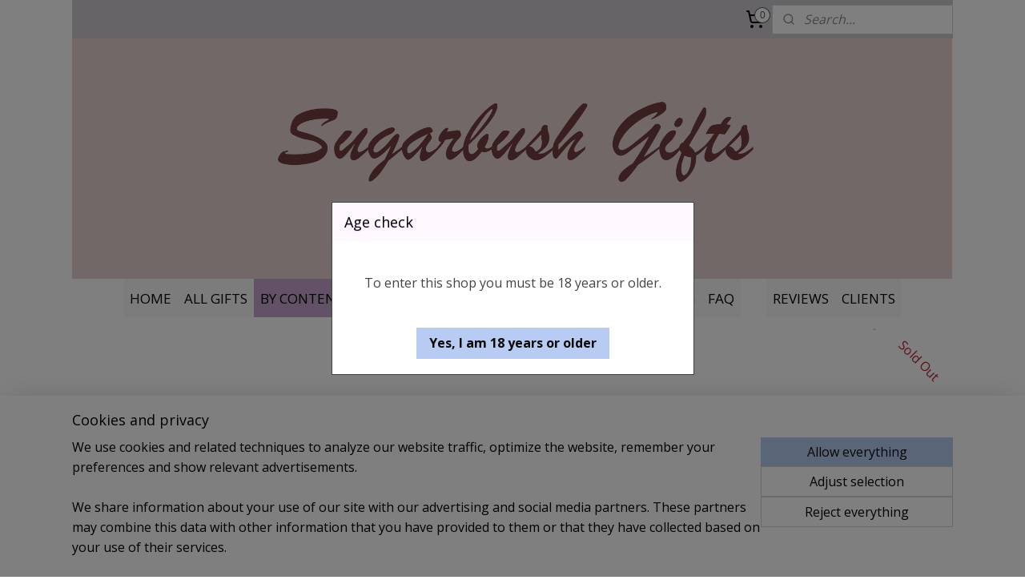

--- FILE ---
content_type: text/html; charset=UTF-8
request_url: https://www.sugarbush.nl/a-70192902/beer-wine-gifts/lux-wine-gift/
body_size: 15818
content:
<!DOCTYPE html>
<!--[if lt IE 7]>
<html lang="en"
      class="no-js lt-ie9 lt-ie8 lt-ie7 secure"> <![endif]-->
<!--[if IE 7]>
<html lang="en"
      class="no-js lt-ie9 lt-ie8 is-ie7 secure"> <![endif]-->
<!--[if IE 8]>
<html lang="en"
      class="no-js lt-ie9 is-ie8 secure"> <![endif]-->
<!--[if gt IE 8]><!-->
<html lang="en" class="no-js secure">
<!--<![endif]-->
<head prefix="og: http://ogp.me/ns#">
    <meta http-equiv="Content-Type" content="text/html; charset=UTF-8"/>

    <title>Lux Wine Gift | Beer &amp; Wine  Gifts | Sugarbush Gifts</title>
    <meta name="robots" content="noarchive"/>
    <meta name="robots" content="index,follow,noodp,noydir"/>
    
    <meta name="verify-v1" content="PXwUeI40BRjqZXFO9wVTdRGeWatGvA-OFQoQI-81bJY"/>
        <meta name="google-site-verification" content="PXwUeI40BRjqZXFO9wVTdRGeWatGvA-OFQoQI-81bJY"/>
    <meta name="viewport" content="width=device-width, initial-scale=1.0"/>
    <meta name="revisit-after" content="1 days"/>
    <meta name="generator" content="Mijnwebwinkel"/>
    <meta name="web_author" content="https://www.myonlinestore.com/"/>

    

    <meta property="og:site_name" content="Sugarbush Gifts"/>

        <meta property="og:title" content="Lux Wine Gift"/>
    <meta property="og:description" content="Woven basket with leather look handles. Great gift for the Wine lover !"/>
    <meta property="og:type" content="product"/>
    <meta property="og:image" content="https://cdn.myonlinestore.eu/93efc027-6be1-11e9-a722-44a8421b9960/image/cache/article/dd0a89dce3442e3e5f6c3ef9f9913576a964f5c0.jpg"/>
        <meta property="og:image" content="https://cdn.myonlinestore.eu/93efc027-6be1-11e9-a722-44a8421b9960/image/cache/article/a993e81b7debbd42fe58ef83cd2e64e3ec029189.jpg"/>
        <meta property="og:url" content="https://www.sugarbush.nl/a-70192902/beer-wine-gifts/lux-wine-gift/"/>

    <link rel="preload" as="style" href="https://static.myonlinestore.eu/assets/../js/fancybox/jquery.fancybox.css?20260130135555"
          onload="this.onload=null;this.rel='stylesheet'">
    <noscript>
        <link rel="stylesheet" href="https://static.myonlinestore.eu/assets/../js/fancybox/jquery.fancybox.css?20260130135555">
    </noscript>

    <link rel="stylesheet" type="text/css" href="https://asset.myonlinestore.eu/7yKwLm660DQsEJrAjDXRRD8Z0gSrAKX.css"/>

    <link rel="preload" as="style" href="https://static.myonlinestore.eu/assets/../fonts/fontawesome-6.4.2/css/fontawesome.min.css?20260130135555"
          onload="this.onload=null;this.rel='stylesheet'">
    <link rel="preload" as="style" href="https://static.myonlinestore.eu/assets/../fonts/fontawesome-6.4.2/css/solid.min.css?20260130135555"
          onload="this.onload=null;this.rel='stylesheet'">
    <link rel="preload" as="style" href="https://static.myonlinestore.eu/assets/../fonts/fontawesome-6.4.2/css/brands.min.css?20260130135555"
          onload="this.onload=null;this.rel='stylesheet'">
    <link rel="preload" as="style" href="https://static.myonlinestore.eu/assets/../fonts/fontawesome-6.4.2/css/v4-shims.min.css?20260130135555"
          onload="this.onload=null;this.rel='stylesheet'">
    <noscript>
        <link rel="stylesheet" href="https://static.myonlinestore.eu/assets/../fonts/font-awesome-4.1.0/css/font-awesome.4.1.0.min.css?20260130135555">
    </noscript>

    <link rel="preconnect" href="https://static.myonlinestore.eu/" crossorigin />
    <link rel="dns-prefetch" href="https://static.myonlinestore.eu/" />
    <link rel="preconnect" href="https://cdn.myonlinestore.eu" crossorigin />
    <link rel="dns-prefetch" href="https://cdn.myonlinestore.eu" />

    <script type="text/javascript" src="https://static.myonlinestore.eu/assets/../js/modernizr.js?20260130135555"></script>
        
    <link rel="canonical" href="https://www.sugarbush.nl/a-70192902/beer-wine-gifts/lux-wine-gift/"/>
    <link rel="icon" type="image/x-icon" href="https://cdn.myonlinestore.eu/93efc027-6be1-11e9-a722-44a8421b9960/favicon.ico?t=1769626067"
              />
    <script>
        var _rollbarConfig = {
        accessToken: 'd57a2075769e4401ab611d78421f1c89',
        captureUncaught: false,
        captureUnhandledRejections: false,
        verbose: false,
        payload: {
            environment: 'prod',
            person: {
                id: 177508,
            },
            ignoredMessages: [
                'request aborted',
                'network error',
                'timeout'
            ]
        },
        reportLevel: 'error'
    };
    // Rollbar Snippet
    !function(r){var e={};function o(n){if(e[n])return e[n].exports;var t=e[n]={i:n,l:!1,exports:{}};return r[n].call(t.exports,t,t.exports,o),t.l=!0,t.exports}o.m=r,o.c=e,o.d=function(r,e,n){o.o(r,e)||Object.defineProperty(r,e,{enumerable:!0,get:n})},o.r=function(r){"undefined"!=typeof Symbol&&Symbol.toStringTag&&Object.defineProperty(r,Symbol.toStringTag,{value:"Module"}),Object.defineProperty(r,"__esModule",{value:!0})},o.t=function(r,e){if(1&e&&(r=o(r)),8&e)return r;if(4&e&&"object"==typeof r&&r&&r.__esModule)return r;var n=Object.create(null);if(o.r(n),Object.defineProperty(n,"default",{enumerable:!0,value:r}),2&e&&"string"!=typeof r)for(var t in r)o.d(n,t,function(e){return r[e]}.bind(null,t));return n},o.n=function(r){var e=r&&r.__esModule?function(){return r.default}:function(){return r};return o.d(e,"a",e),e},o.o=function(r,e){return Object.prototype.hasOwnProperty.call(r,e)},o.p="",o(o.s=0)}([function(r,e,o){var n=o(1),t=o(4);_rollbarConfig=_rollbarConfig||{},_rollbarConfig.rollbarJsUrl=_rollbarConfig.rollbarJsUrl||"https://cdnjs.cloudflare.com/ajax/libs/rollbar.js/2.14.4/rollbar.min.js",_rollbarConfig.async=void 0===_rollbarConfig.async||_rollbarConfig.async;var a=n.setupShim(window,_rollbarConfig),l=t(_rollbarConfig);window.rollbar=n.Rollbar,a.loadFull(window,document,!_rollbarConfig.async,_rollbarConfig,l)},function(r,e,o){var n=o(2);function t(r){return function(){try{return r.apply(this,arguments)}catch(r){try{console.error("[Rollbar]: Internal error",r)}catch(r){}}}}var a=0;function l(r,e){this.options=r,this._rollbarOldOnError=null;var o=a++;this.shimId=function(){return o},"undefined"!=typeof window&&window._rollbarShims&&(window._rollbarShims[o]={handler:e,messages:[]})}var i=o(3),s=function(r,e){return new l(r,e)},d=function(r){return new i(s,r)};function c(r){return t(function(){var e=Array.prototype.slice.call(arguments,0),o={shim:this,method:r,args:e,ts:new Date};window._rollbarShims[this.shimId()].messages.push(o)})}l.prototype.loadFull=function(r,e,o,n,a){var l=!1,i=e.createElement("script"),s=e.getElementsByTagName("script")[0],d=s.parentNode;i.crossOrigin="",i.src=n.rollbarJsUrl,o||(i.async=!0),i.onload=i.onreadystatechange=t(function(){if(!(l||this.readyState&&"loaded"!==this.readyState&&"complete"!==this.readyState)){i.onload=i.onreadystatechange=null;try{d.removeChild(i)}catch(r){}l=!0,function(){var e;if(void 0===r._rollbarDidLoad){e=new Error("rollbar.js did not load");for(var o,n,t,l,i=0;o=r._rollbarShims[i++];)for(o=o.messages||[];n=o.shift();)for(t=n.args||[],i=0;i<t.length;++i)if("function"==typeof(l=t[i])){l(e);break}}"function"==typeof a&&a(e)}()}}),d.insertBefore(i,s)},l.prototype.wrap=function(r,e,o){try{var n;if(n="function"==typeof e?e:function(){return e||{}},"function"!=typeof r)return r;if(r._isWrap)return r;if(!r._rollbar_wrapped&&(r._rollbar_wrapped=function(){o&&"function"==typeof o&&o.apply(this,arguments);try{return r.apply(this,arguments)}catch(o){var e=o;throw e&&("string"==typeof e&&(e=new String(e)),e._rollbarContext=n()||{},e._rollbarContext._wrappedSource=r.toString(),window._rollbarWrappedError=e),e}},r._rollbar_wrapped._isWrap=!0,r.hasOwnProperty))for(var t in r)r.hasOwnProperty(t)&&(r._rollbar_wrapped[t]=r[t]);return r._rollbar_wrapped}catch(e){return r}};for(var p="log,debug,info,warn,warning,error,critical,global,configure,handleUncaughtException,handleAnonymousErrors,handleUnhandledRejection,captureEvent,captureDomContentLoaded,captureLoad".split(","),u=0;u<p.length;++u)l.prototype[p[u]]=c(p[u]);r.exports={setupShim:function(r,e){if(r){var o=e.globalAlias||"Rollbar";if("object"==typeof r[o])return r[o];r._rollbarShims={},r._rollbarWrappedError=null;var a=new d(e);return t(function(){e.captureUncaught&&(a._rollbarOldOnError=r.onerror,n.captureUncaughtExceptions(r,a,!0),e.wrapGlobalEventHandlers&&n.wrapGlobals(r,a,!0)),e.captureUnhandledRejections&&n.captureUnhandledRejections(r,a,!0);var t=e.autoInstrument;return!1!==e.enabled&&(void 0===t||!0===t||"object"==typeof t&&t.network)&&r.addEventListener&&(r.addEventListener("load",a.captureLoad.bind(a)),r.addEventListener("DOMContentLoaded",a.captureDomContentLoaded.bind(a))),r[o]=a,a})()}},Rollbar:d}},function(r,e){function o(r,e,o){if(e.hasOwnProperty&&e.hasOwnProperty("addEventListener")){for(var n=e.addEventListener;n._rollbarOldAdd&&n.belongsToShim;)n=n._rollbarOldAdd;var t=function(e,o,t){n.call(this,e,r.wrap(o),t)};t._rollbarOldAdd=n,t.belongsToShim=o,e.addEventListener=t;for(var a=e.removeEventListener;a._rollbarOldRemove&&a.belongsToShim;)a=a._rollbarOldRemove;var l=function(r,e,o){a.call(this,r,e&&e._rollbar_wrapped||e,o)};l._rollbarOldRemove=a,l.belongsToShim=o,e.removeEventListener=l}}r.exports={captureUncaughtExceptions:function(r,e,o){if(r){var n;if("function"==typeof e._rollbarOldOnError)n=e._rollbarOldOnError;else if(r.onerror){for(n=r.onerror;n._rollbarOldOnError;)n=n._rollbarOldOnError;e._rollbarOldOnError=n}e.handleAnonymousErrors();var t=function(){var o=Array.prototype.slice.call(arguments,0);!function(r,e,o,n){r._rollbarWrappedError&&(n[4]||(n[4]=r._rollbarWrappedError),n[5]||(n[5]=r._rollbarWrappedError._rollbarContext),r._rollbarWrappedError=null);var t=e.handleUncaughtException.apply(e,n);o&&o.apply(r,n),"anonymous"===t&&(e.anonymousErrorsPending+=1)}(r,e,n,o)};o&&(t._rollbarOldOnError=n),r.onerror=t}},captureUnhandledRejections:function(r,e,o){if(r){"function"==typeof r._rollbarURH&&r._rollbarURH.belongsToShim&&r.removeEventListener("unhandledrejection",r._rollbarURH);var n=function(r){var o,n,t;try{o=r.reason}catch(r){o=void 0}try{n=r.promise}catch(r){n="[unhandledrejection] error getting `promise` from event"}try{t=r.detail,!o&&t&&(o=t.reason,n=t.promise)}catch(r){}o||(o="[unhandledrejection] error getting `reason` from event"),e&&e.handleUnhandledRejection&&e.handleUnhandledRejection(o,n)};n.belongsToShim=o,r._rollbarURH=n,r.addEventListener("unhandledrejection",n)}},wrapGlobals:function(r,e,n){if(r){var t,a,l="EventTarget,Window,Node,ApplicationCache,AudioTrackList,ChannelMergerNode,CryptoOperation,EventSource,FileReader,HTMLUnknownElement,IDBDatabase,IDBRequest,IDBTransaction,KeyOperation,MediaController,MessagePort,ModalWindow,Notification,SVGElementInstance,Screen,TextTrack,TextTrackCue,TextTrackList,WebSocket,WebSocketWorker,Worker,XMLHttpRequest,XMLHttpRequestEventTarget,XMLHttpRequestUpload".split(",");for(t=0;t<l.length;++t)r[a=l[t]]&&r[a].prototype&&o(e,r[a].prototype,n)}}}},function(r,e){function o(r,e){this.impl=r(e,this),this.options=e,function(r){for(var e=function(r){return function(){var e=Array.prototype.slice.call(arguments,0);if(this.impl[r])return this.impl[r].apply(this.impl,e)}},o="log,debug,info,warn,warning,error,critical,global,configure,handleUncaughtException,handleAnonymousErrors,handleUnhandledRejection,_createItem,wrap,loadFull,shimId,captureEvent,captureDomContentLoaded,captureLoad".split(","),n=0;n<o.length;n++)r[o[n]]=e(o[n])}(o.prototype)}o.prototype._swapAndProcessMessages=function(r,e){var o,n,t;for(this.impl=r(this.options);o=e.shift();)n=o.method,t=o.args,this[n]&&"function"==typeof this[n]&&("captureDomContentLoaded"===n||"captureLoad"===n?this[n].apply(this,[t[0],o.ts]):this[n].apply(this,t));return this},r.exports=o},function(r,e){r.exports=function(r){return function(e){if(!e&&!window._rollbarInitialized){for(var o,n,t=(r=r||{}).globalAlias||"Rollbar",a=window.rollbar,l=function(r){return new a(r)},i=0;o=window._rollbarShims[i++];)n||(n=o.handler),o.handler._swapAndProcessMessages(l,o.messages);window[t]=n,window._rollbarInitialized=!0}}}}]);
    // End Rollbar Snippet
    </script>
    <script defer type="text/javascript" src="https://static.myonlinestore.eu/assets/../js/jquery.min.js?20260130135555"></script><script defer type="text/javascript" src="https://static.myonlinestore.eu/assets/../js/mww/shop.js?20260130135555"></script><script defer type="text/javascript" src="https://static.myonlinestore.eu/assets/../js/mww/shop/category.js?20260130135555"></script><script defer type="text/javascript" src="https://static.myonlinestore.eu/assets/../js/fancybox/jquery.fancybox.pack.js?20260130135555"></script><script defer type="text/javascript" src="https://static.myonlinestore.eu/assets/../js/fancybox/jquery.fancybox-thumbs.js?20260130135555"></script><script defer type="text/javascript" src="https://static.myonlinestore.eu/assets/../js/mww/image.js?20260130135555"></script><script defer type="text/javascript" src="https://static.myonlinestore.eu/assets/../js/mww/shop/article.js?20260130135555"></script><script defer type="text/javascript" src="https://static.myonlinestore.eu/assets/../js/mww/product/product.js?20260130135555"></script><script defer type="text/javascript" src="https://static.myonlinestore.eu/assets/../js/mww/product/product.configurator.js?20260130135555"></script><script defer type="text/javascript"
                src="https://static.myonlinestore.eu/assets/../js/mww/product/product.configurator.validator.js?20260130135555"></script><script defer type="text/javascript" src="https://static.myonlinestore.eu/assets/../js/mww/product/product.main.js?20260130135555"></script><script defer type="text/javascript" src="https://static.myonlinestore.eu/assets/../js/mww/navigation.js?20260130135555"></script><script defer type="text/javascript" src="https://static.myonlinestore.eu/assets/../js/delay.js?20260130135555"></script><script defer type="text/javascript" src="https://static.myonlinestore.eu/assets/../js/mww/ajax.js?20260130135555"></script><script defer type="text/javascript" src="https://static.myonlinestore.eu/assets/../js/jquery.ui.min.js?20260130135555"></script><script defer type="text/javascript" src="https://static.myonlinestore.eu/assets/../js/mww/shop/agecheck.js?20260130135555"></script><script defer type="text/javascript" src="https://static.myonlinestore.eu/assets/../js/foundation/foundation.min.js?20260130135555"></script><script defer type="text/javascript" src="https://static.myonlinestore.eu/assets/../js/foundation/foundation/foundation.topbar.js?20260130135555"></script><script defer type="text/javascript" src="https://static.myonlinestore.eu/assets/../js/foundation/foundation/foundation.tooltip.js?20260130135555"></script><script defer type="text/javascript" src="https://static.myonlinestore.eu/assets/../js/mww/deferred.js?20260130135555"></script>
        <script src="https://static.myonlinestore.eu/assets/webpack/bootstrapper.ce10832e.js"></script>
    
    <script src="https://static.myonlinestore.eu/assets/webpack/vendor.85ea91e8.js" defer></script><script src="https://static.myonlinestore.eu/assets/webpack/main.c5872b2c.js" defer></script>
    
    <script src="https://static.myonlinestore.eu/assets/webpack/webcomponents.377dc92a.js" defer></script>
    
    <script src="https://static.myonlinestore.eu/assets/webpack/render.8395a26c.js" defer></script>

    <script>
        window.bootstrapper.add(new Strap('marketingScripts', []));
    </script>
        <script>
  window.dataLayer = window.dataLayer || [];

  function gtag() {
    dataLayer.push(arguments);
  }

    gtag(
    "consent",
    "default",
    {
      "ad_storage": "denied",
      "ad_user_data": "denied",
      "ad_personalization": "denied",
      "analytics_storage": "denied",
      "security_storage": "granted",
      "personalization_storage": "denied",
      "functionality_storage": "denied",
    }
  );

  gtag("js", new Date());
  gtag("config", 'G-HSRC51ENF9', { "groups": "myonlinestore" });</script>
<script async src="https://www.googletagmanager.com/gtag/js?id=G-HSRC51ENF9"></script>
        <script>
        
    </script>
        
<script>
    var marketingStrapId = 'marketingScripts'
    var marketingScripts = window.bootstrapper.use(marketingStrapId);

    if (marketingScripts === null) {
        marketingScripts = [];
    }

        marketingScripts.push({
        inline: `!function (f, b, e, v, n, t, s) {
        if (f.fbq) return;
        n = f.fbq = function () {
            n.callMethod ?
                n.callMethod.apply(n, arguments) : n.queue.push(arguments)
        };
        if (!f._fbq) f._fbq = n;
        n.push = n;
        n.loaded = !0;
        n.version = '2.0';
        n.agent = 'plmyonlinestore';
        n.queue = [];
        t = b.createElement(e);
        t.async = !0;
    t.src = v;
    s = b.getElementsByTagName(e)[0];
    s.parentNode.insertBefore(t, s)
    }(window, document, 'script', 'https://connect.facebook.net/en_US/fbevents.js');

    fbq('init', '1011793755671252');
    fbq('track', 'PageView');
    `,
    });
    
    window.bootstrapper.update(new Strap(marketingStrapId, marketingScripts));
</script>
    <noscript>
        <style>ul.products li {
                opacity: 1 !important;
            }</style>
    </noscript>

            <script>
                (function (w, d, s, l, i) {
            w[l] = w[l] || [];
            w[l].push({
                'gtm.start':
                    new Date().getTime(), event: 'gtm.js'
            });
            var f = d.getElementsByTagName(s)[0],
                j = d.createElement(s), dl = l != 'dataLayer' ? '&l=' + l : '';
            j.async = true;
            j.src =
                'https://www.googletagmanager.com/gtm.js?id=' + i + dl;
            f.parentNode.insertBefore(j, f);
        })(window, document, 'script', 'dataLayer', 'GTM-MSQ3L6L');
                (function (w, d, s, l, i) {
            w[l] = w[l] || [];
            w[l].push({
                'gtm.start':
                    new Date().getTime(), event: 'gtm.js'
            });
            var f = d.getElementsByTagName(s)[0],
                j = d.createElement(s), dl = l != 'dataLayer' ? '&l=' + l : '';
            j.async = true;
            j.src =
                'https://www.googletagmanager.com/gtm.js?id=' + i + dl;
            f.parentNode.insertBefore(j, f);
        })(window, document, 'script', 'dataLayer', 'GTM-WLMXM54');
            </script>

</head>
<body    class="lang-en_GB layout-width-1100 oneColumn">

    <noscript>
                    <iframe src="https://www.googletagmanager.com/ns.html?id=GTM-MSQ3L6L" height="0" width="0"
                    style="display:none;visibility:hidden"></iframe>
                    <iframe src="https://www.googletagmanager.com/ns.html?id=GTM-WLMXM54" height="0" width="0"
                    style="display:none;visibility:hidden"></iframe>
            </noscript>


<header>
    <a tabindex="0" id="skip-link" class="button screen-reader-text" href="#content">Skip to content</a>
</header>


<div id="react_element__filter"></div>

<div class="site-container">
    <div class="inner-wrap">
                    <nav class="tab-bar mobile-navigation custom-topbar ">
    <section class="left-button" style="display: none;">
        <a class="mobile-nav-button"
           href="#" data-react-trigger="mobile-navigation-toggle">
                <div   
    aria-hidden role="img"
    class="icon icon--sf-menu
        "
    >
    <svg><use xlink:href="#sf-menu"></use></svg>
    </div>
&#160;
                <span>Menu</span>        </a>
    </section>
    <section class="title-section">
        <span class="title">Sugarbush Gifts</span>
    </section>
    <section class="right-button">

                                    
        <a href="/cart/" class="cart-icon hidden">
                <div   
    aria-hidden role="img"
    class="icon icon--sf-shopping-cart
        "
    >
    <svg><use xlink:href="#sf-shopping-cart"></use></svg>
    </div>
            <span class="cart-count" style="display: none"></span>
        </a>
    </section>
</nav>
        
        
        <div class="bg-container custom-css-container"             data-active-language="en"
            data-current-date="30-01-2026"
            data-category-id="unknown"
            data-article-id="55515492"
            data-article-category-id="4855005"
            data-article-name="Lux Wine Gift"
        >
            <noscript class="no-js-message">
                <div class="inner">
                    JavaScript is disabled.


Without JavaScript it is not possible to place orders and a number of features will not be available.
                </div>
            </noscript>

            <div id="header">
                <div id="react_root"><!-- --></div>
                <div
                    class="header-bar-top">
                                                
<div class="row header-bar-inner" data-bar-position="top" data-options="sticky_on: large; is_hover: true; scrolltop: true;" data-topbar>
    <section class="top-bar-section">
                                    <div class="module-container cart align-right2">
                    
<div class="header-cart module moduleCartCompact" data-ajax-cart-replace="true" data-productcount="0">
            <a href="/cart/?category_id=4855005" class="foldout-cart">
                <div   
    aria-hidden role="img"
    class="icon icon--sf-shopping-cart
        "
            title="Shopping cart"
    >
    <svg><use xlink:href="#sf-shopping-cart"></use></svg>
    </div>
            <span class="count">0</span>
        </a>
        <div class="hidden-cart-details">
            <div class="invisible-hover-area">
                <div data-mobile-cart-replace="true" class="cart-details">
                                            <div class="cart-summary">
                            No items in shopping cart.
                        </div>
                                    </div>

                            </div>
        </div>
    </div>

                </div>
                                                <div class="module-container search align-right">
                    <div class="react_element__searchbox" 
    data-post-url="/search/" 
    data-search-phrase=""></div>

                </div>
                        </section>
</div>

                                    </div>

                



<sf-header-image
    class="web-component"
    header-element-height="300px"
    align="center"
    store-name="Sugarbush Gifts"
    store-url="https://www.sugarbush.nl/"
    background-image-url="https://cdn.myonlinestore.eu/93efc027-6be1-11e9-a722-44a8421b9960/en_GB_image_header_4.png?t=1769626067"
    mobile-background-image-url=""
    logo-custom-width=""
    logo-custom-height=""
    page-column-width="1100"
    style="
        height: 300px;

        --background-color: transparent;
        --background-height: 300px;
        --background-aspect-ratio: 3.6666666666667;
        --scaling-background-aspect-ratio: 3.6666666666667;
        --mobile-background-height: 0px;
        --mobile-background-aspect-ratio: 1;
        --color: #050505;
        --logo-custom-width: auto;
        --logo-custom-height: auto;
        --logo-aspect-ratio: 1
        ">
    </sf-header-image>
                <div class="header-bar-bottom sticky">
                                                
<div class="row header-bar-inner" data-bar-position="header" data-options="sticky_on: large; is_hover: true; scrolltop: true;" data-topbar>
    <section class="top-bar-section">
                                    <nav class="module-container navigation  align-left">
                    <ul>
                            




<li class="">
            <a href="https://www.sugarbush.nl/" class="no_underline">
            HOME
                    </a>

                                </li>
    




<li class="">
            <a href="https://www.sugarbush.nl/c-1940012/all-gifts/" class="no_underline">
            ALL GIFTS
                    </a>

                                </li>
    

    
    

<li class="has-dropdown active">
            <a href="https://www.sugarbush.nl/c-4854996/by-content/" class="no_underline">
            BY CONTENT
                                                <div aria-hidden role="img" class="icon"><svg><use xlink:href="#sf-chevron-down"></use></svg></div>
                                    </a>

                                    <ul class="dropdown">
                        


    

<li class="active">
            <a href="https://www.sugarbush.nl/c-4855005/beer-wine-gifts/" class="no_underline">
            Beer &amp; Wine  Gifts
                    </a>

                                </li>
    




<li class="">
            <a href="https://www.sugarbush.nl/c-4855006/coffee-tea-gifts/" class="no_underline">
            Coffee &amp; Tea Gifts
                    </a>

                                </li>
    




<li class="">
            <a href="https://www.sugarbush.nl/c-4855015/spa-wellness/" class="no_underline">
            Spa &amp; Wellness
                    </a>

                                </li>
    




<li class="">
            <a href="https://www.sugarbush.nl/c-4855020/dutch-gifts/" class="no_underline">
            Dutch Gifts
                    </a>

                                </li>
    




<li class="">
            <a href="https://www.sugarbush.nl/c-4855003/gourmet-gift-baskets/" class="no_underline">
            ​Gourmet Gift Baskets
                    </a>

                                </li>
    




<li class="">
            <a href="https://www.sugarbush.nl/c-5319757/get-well/" class="no_underline">
            Get Well
                    </a>

                                </li>
                </ul>
                        </li>
    

    


<li class="has-dropdown">
            <a href="https://www.sugarbush.nl/c-4855039/occasion/" class="no_underline">
            OCCASION
                                                <div aria-hidden role="img" class="icon"><svg><use xlink:href="#sf-chevron-down"></use></svg></div>
                                    </a>

                                    <ul class="dropdown">
                        




<li class="">
            <a href="https://www.sugarbush.nl/c-4855043/celebrations/" class="no_underline">
            Celebrations
                    </a>

                                </li>
    




<li class="">
            <a href="https://www.sugarbush.nl/c-4855044/christmas/" class="no_underline">
            Christmas
                    </a>

                                </li>
    




<li class="">
            <a href="https://www.sugarbush.nl/c-4855045/easter/" class="no_underline">
            Easter
                    </a>

                                </li>
    




<li class="">
            <a href="https://www.sugarbush.nl/c-4855048/gifts-for-her/" class="no_underline">
            Gifts for Her
                    </a>

                                </li>
    




<li class="">
            <a href="https://www.sugarbush.nl/c-4855049/gifts-for-him/" class="no_underline">
            Gifts for Him
                    </a>

                                </li>
    




<li class="">
            <a href="https://www.sugarbush.nl/c-4855057/mothers-day/" class="no_underline">
            Mothers Day
                    </a>

                                </li>
    




<li class="">
            <a href="https://www.sugarbush.nl/c-4855059/fathers-day/" class="no_underline">
            Fathers Day
                    </a>

                                </li>
                </ul>
                        </li>
    

    


<li class="has-dropdown">
            <a href="https://www.sugarbush.nl/c-4855030/shop-by-price/" class="no_underline">
            SHOP BY PRICE
                                                <div aria-hidden role="img" class="icon"><svg><use xlink:href="#sf-chevron-down"></use></svg></div>
                                    </a>

                                    <ul class="dropdown">
                        




<li class="">
            <a href="https://www.sugarbush.nl/c-4855032/30-60/" class="no_underline">
            €30 - €60
                    </a>

                                </li>
    




<li class="">
            <a href="https://www.sugarbush.nl/c-4855034/60-100/" class="no_underline">
            €60 - €100
                    </a>

                                </li>
    




<li class="">
            <a href="https://www.sugarbush.nl/c-4855036/over-100/" class="no_underline">
            Over €100
                    </a>

                                </li>
                </ul>
                        </li>
    




<li class="">
            <a href="https://www.sugarbush.nl/c-4857412/gift-wrapping/" class="no_underline">
            GIFT WRAPPING
                    </a>

                                </li>
    




<li class="">
            <a href="https://www.sugarbush.nl/c-5010684/faq/" class="no_underline">
            FAQ
                    </a>

                                </li>
    



    
<li class="divider">
            <hr>
    </li>
    



    
<li class="divider">
            <hr>
    </li>
    




<li class="">
            <a href="https://www.sugarbush.nl/c-5655955/reviews/" class="no_underline">
            REVIEWS
                    </a>

                                </li>
    




<li class="">
            <a href="https://www.sugarbush.nl/c-6998222/clients/" class="no_underline">
            CLIENTS
                    </a>

                                </li>

                    </ul>
                </nav>
                        </section>
</div>

                                    </div>
            </div>

            
            
            <div id="content" class="columncount-1">
                <div class="row">
                                                                <div class="columns large-14 medium-14 small-14" id="centercolumn">
    
    
                                    <script>
        window.bootstrapper.add(new Strap('product', {
            id: '55515492',
            name: 'Lux Wine Gift',
            value: '75.000000',
            currency: 'EUR'
        }));

        var marketingStrapId = 'marketingScripts'
        var marketingScripts = window.bootstrapper.use(marketingStrapId);

        if (marketingScripts === null) {
            marketingScripts = [];
        }

        marketingScripts.push({
            inline: `if (typeof window.fbq === 'function') {
                window.fbq('track', 'ViewContent', {
                    content_name: "Lux Wine Gift",
                    content_ids: ["55515492"],
                    content_type: "product"
                });
            }`,
        });

        window.bootstrapper.update(new Strap(marketingStrapId, marketingScripts));
    </script>
    <div id="react_element__product-events"><!-- --></div>

    <script type="application/ld+json">
        {"@context":"https:\/\/schema.org","@graph":[{"@type":"Product","name":"Lux Wine Gift","description":"Woven basket with leather look handles.\u0026nbsp;Great gift for the Wine lover !This basket contains :750ml Wine of your choice (please select)Baby Gouda cheeseSavoury crackersMustardOlives\u0026nbsp;ConfitureFerrero Rocher chocolatesGift comes wrapped in cellophane with matching ribbons and\u0026nbsp;message card.PLEASE NOTE: Products and gift container may vary depending on availabilityNo\u0026nbsp;alcohol under 18\u0026nbsp;years of age","offers":{"@type":"AggregateOffer","priceCurrency":"EUR","lowPrice":"75.00","highPrice":"75.00","offerCount":5,"offers":[{"@type":"Offer","availability":"https:\/\/schema.org\/OutOfStock","url":"https:\/\/www.sugarbush.nl\/a-70192902\/beer-wine-gifts\/lux-wine-gift\/","priceSpecification":{"@type":"PriceSpecification","priceCurrency":"EUR","price":"75.00","valueAddedTaxIncluded":false},"@id":"https:\/\/www.sugarbush.nl\/#\/schema\/Offer\/c6b9d099-8f9b-434c-8c3d-0ee7201fff3e"},{"@type":"Offer","availability":"https:\/\/schema.org\/OutOfStock","url":"https:\/\/www.sugarbush.nl\/a-70192902-6479570\/beer-wine-gifts\/lux-wine-gift\/","priceSpecification":{"@type":"PriceSpecification","priceCurrency":"EUR","price":"75.00","valueAddedTaxIncluded":false},"@id":"https:\/\/www.sugarbush.nl\/#\/schema\/Offer\/c6b9d099-8f9b-434c-8c3d-0ee7201fff3e\/6479570"},{"@type":"Offer","availability":"https:\/\/schema.org\/OutOfStock","url":"https:\/\/www.sugarbush.nl\/a-70192902-6479575\/beer-wine-gifts\/lux-wine-gift\/","priceSpecification":{"@type":"PriceSpecification","priceCurrency":"EUR","price":"75.00","valueAddedTaxIncluded":false},"@id":"https:\/\/www.sugarbush.nl\/#\/schema\/Offer\/c6b9d099-8f9b-434c-8c3d-0ee7201fff3e\/6479575"},{"@type":"Offer","availability":"https:\/\/schema.org\/OutOfStock","url":"https:\/\/www.sugarbush.nl\/a-70192902-6479578\/beer-wine-gifts\/lux-wine-gift\/","priceSpecification":{"@type":"PriceSpecification","priceCurrency":"EUR","price":"75.00","valueAddedTaxIncluded":false},"@id":"https:\/\/www.sugarbush.nl\/#\/schema\/Offer\/c6b9d099-8f9b-434c-8c3d-0ee7201fff3e\/6479578"},{"@type":"Offer","availability":"https:\/\/schema.org\/OutOfStock","url":"https:\/\/www.sugarbush.nl\/a-70192902-6479591\/beer-wine-gifts\/lux-wine-gift\/","priceSpecification":{"@type":"PriceSpecification","priceCurrency":"EUR","price":"75.00","valueAddedTaxIncluded":false},"@id":"https:\/\/www.sugarbush.nl\/#\/schema\/Offer\/c6b9d099-8f9b-434c-8c3d-0ee7201fff3e\/6479591"}],"@id":"https:\/\/www.sugarbush.nl\/#\/schema\/AggregateOffer\/c6b9d099-8f9b-434c-8c3d-0ee7201fff3e"},"image":{"@type":"ImageObject","url":"https:\/\/cdn.myonlinestore.eu\/93efc027-6be1-11e9-a722-44a8421b9960\/image\/cache\/article\/dd0a89dce3442e3e5f6c3ef9f9913576a964f5c0.jpg","contentUrl":"https:\/\/cdn.myonlinestore.eu\/93efc027-6be1-11e9-a722-44a8421b9960\/image\/cache\/article\/dd0a89dce3442e3e5f6c3ef9f9913576a964f5c0.jpg","@id":"https:\/\/cdn.myonlinestore.eu\/93efc027-6be1-11e9-a722-44a8421b9960\/image\/cache\/article\/dd0a89dce3442e3e5f6c3ef9f9913576a964f5c0.jpg"},"@id":"https:\/\/www.sugarbush.nl\/#\/schema\/Product\/c6b9d099-8f9b-434c-8c3d-0ee7201fff3e"},{"@type":"Offer","availability":"https:\/\/schema.org\/OutOfStock","url":"https:\/\/www.sugarbush.nl\/a-70192902\/beer-wine-gifts\/lux-wine-gift\/","priceSpecification":{"@type":"PriceSpecification","priceCurrency":"EUR","price":"75.00","valueAddedTaxIncluded":false},"@id":"https:\/\/www.sugarbush.nl\/#\/schema\/Offer\/c6b9d099-8f9b-434c-8c3d-0ee7201fff3e"}]}
    </script>
    <div class="article product-page pro" id="article-container">
            <span class="badge-container">
                    <a title="Lux Wine Gift" class="badge small">
                <p>Sold Out</p>
            </a>
            </span>
        
<div class="prev_next-button">
                            <a href="/a-106726666/beer-wine-gifts/happy-new-year-wine-cheese/" title="Previous item &#xA;(Happy New Year Wine &amp; Cheese)" class="prev_next_article" accesskey="p"><div   
    aria-hidden role="img"
    class="icon icon--sf-chevron-left
        "
            title="{{ language.getText(&#039;previous_article&#039;) }} &amp;#xA;({{ buttons.left.title|raw }})"
    ><svg><use xlink:href="#sf-chevron-left"></use></svg></div></a>        <span>Item 8 of 25</span>
            <a href="/a-91270466/beer-wine-gifts/orange-is-the-new-gift/" title="Next item &#xA;(Orange is the New Gift)" class="prev_next_article" accesskey="n"><div   
    aria-hidden role="img"
    class="icon icon--sf-chevron-right
        "
            title="{{ language.getText(&#039;next_article&#039;) }} &amp;#xA;({{ buttons.right.title|raw }})"
    ><svg><use xlink:href="#sf-chevron-right"></use></svg></div></a>    
    </div>

        <div class="details without-related">

                <div class="column-images">
    
                <div class="images">
                                    <div class="large">
                        

<a href="https://cdn.myonlinestore.eu/93efc027-6be1-11e9-a722-44a8421b9960/image/cache/full/dd0a89dce3442e3e5f6c3ef9f9913576a964f5c0.jpg?20260130135555"
    class="fancybox"
    data-fancybox-type="image"
    data-thumbnail="https://cdn.myonlinestore.eu/93efc027-6be1-11e9-a722-44a8421b9960/image/cache/full/dd0a89dce3442e3e5f6c3ef9f9913576a964f5c0.jpg?20260130135555"
    rel="fancybox-thumb" title="Lux Wine Gift"
    id="afbeelding1"
    >
                        <img src="https://cdn.myonlinestore.eu/93efc027-6be1-11e9-a722-44a8421b9960/image/cache/full/dd0a89dce3442e3e5f6c3ef9f9913576a964f5c0.jpg?20260130135555" alt="Lux&#x20;Wine&#x20;Gift" />
            </a>
                    </div>
                            </div>
                        <ul class="thumbs">
                                                    <li>
                                                

<a href="https://cdn.myonlinestore.eu/93efc027-6be1-11e9-a722-44a8421b9960/image/cache/full/a993e81b7debbd42fe58ef83cd2e64e3ec029189.jpg?20260130135555"
    class="fancybox"
    data-fancybox-type="image"
    data-thumbnail="https://cdn.myonlinestore.eu/93efc027-6be1-11e9-a722-44a8421b9960/image/cache/article/a993e81b7debbd42fe58ef83cd2e64e3ec029189.jpg?20260130135555"
    rel="fancybox-thumb" title="Lux Wine Gift"
    id="afbeelding2"
    >
                        <img src="https://cdn.myonlinestore.eu/93efc027-6be1-11e9-a722-44a8421b9960/image/cache/article/a993e81b7debbd42fe58ef83cd2e64e3ec029189.jpg?20260130135555" alt="Lux&#x20;Wine&#x20;Gift" />
            </a>
                    </li>
                
                                            </ul>
        </div>

            <div class="column-details">
                    <h1 class="product-title">
        Lux Wine Gift    </h1>
                    <span class="sku-container">
            </span>
                                                    
<div class="js-enable-after-load disabled">
    <div class="article-options" data-article-element="options">
        <div class="row">
            <div class="large-14 columns price-container">
                

    
    <span class="pricetag">
                    <span class="regular">
                    € 75,<sup>00</sup>

            </span>
            </span>

                                                    <small>
                        (excluding                        VAT)
                    </small>
                                            </div>
        </div>

                            
            <form accept-charset="UTF-8" name="add_to_cart"
          method="post" action="" class="legacy" data-optionlist-url="https://www.sugarbush.nl/article/select-articlelist-option/" id="addToCartForm">
            <div class="form-group        ">
    <div class="control-group">
            <div class="control-container   no-errors    ">
                                                    <div class="form-group        ">
    <label class="control-label required" for="add_to_cart_configuration_options_8e6a9db8-8997-4088-a746-57231d11e74a_value">Your Personal Message</label><div class="control-group">
            <div class="control-container   no-errors    ">
                                <input type="text"
            id="add_to_cart_configuration_options_8e6a9db8-8997-4088-a746-57231d11e74a_value" name="add_to_cart[configuration][options][8e6a9db8-8997-4088-a746-57231d11e74a][value]" required="required" data-article-element="articlefield" maxlength="140" class="form-control"
                                        data-validator-type="string"
                                        data-validator-range="|140"
                />
            <div class="inline-label" data-validator-default-value="You can enter up to %remaining% characters" data-validator-no-min-value="Please enter a value up to %max% characters" data-validator-no-value="Please enter a value between %min% and %max% characters" data-validator-min-value="Add at least %min% characters to"></div>
                    </div>
                                </div>
</div>
    <div class="form-group        ">
    <label class="control-label required" for="add_to_cart_configuration_options_ef5b9e14-af23-43ae-9f1d-a372c0f2290d_value">Wine Choice</label><div class="control-group">
            <div class="control-container   no-errors    ">
                                <select id="add_to_cart_configuration_options_ef5b9e14-af23-43ae-9f1d-a372c0f2290d_value" name="add_to_cart[configuration][options][ef5b9e14-af23-43ae-9f1d-a372c0f2290d][value]" required="required" data-article-element="articlelist" class="form-control"><option value="" selected="selected">-- make your choice --</option><option value="6479578">1 Sparkling - 750ml</option><option value="6479570">1 Red - 750ml</option><option value="6479591">1 Rose - 750ml</option><option value="6479575">1 White - 750ml</option></select>            </div>
                                </div>
</div>
                                </div>
                                </div>
</div>
    
            <input type="hidden"
            id="add_to_cart_category_article_id" name="add_to_cart[category_article_id]" class="form-control"
            value="70192902"                                         data-validator-range="0-0"
                />
        <input type="hidden"
            id="add_to_cart__token" name="add_to_cart[_token]" class="form-control"
            value="d84bcbcb68ac2cefc4c.khPzp_LlKHuqo19n6h5w3iXayofmZJc1jKGoiBzVQYA.okyWxZ2QXgvy6QpXrXU7gU22gOHfD8FlueD-vnjmBeb4XpHkm4JvDdzzCg"                                         data-validator-range="0-0"
                />
        
            <div class="stockinfo">
                            </div>
                                        <button name="back" class="btn disabled buy-button" type="button" disabled>Please make a selection</button>
                                    </form>
        
        
    </div>
</div>
                                <div class="save-button-detail" id="react_element__saveforlater-detail-button" data-product-id="c6b9d099-8f9b-434c-8c3d-0ee7201fff3e" data-product-name="Lux Wine Gift" data-analytics-id="55515492" data-value="75.000000" data-currency="EUR"></div>

                <div class="description">
                                <ul class="product-tabs" style="display: none">
            <li class="active">
                <a href="#" data-tab-id="description">Description</a>
            </li>
                            <li>
                    <a href="#" data-tab-id="specs">Specifications</a>
                </li>
                    </ul>
                        <div class="product-tab" data-tab-content="description">
                        <div class="rte_content fullwidth">
                                                            <p>Woven basket with leather look handles.&nbsp;<br>Great gift for the Wine lover !</p><p>This basket contains :</p><p>750ml Wine of your choice (please select)<br>Baby Gouda cheese<br>Savoury crackers<br>Mustard<br>Olives&nbsp;<br>Confiture<br>Ferrero Rocher chocolates</p><p><br><span style="font-size:medium">Gift comes wrapped in cellophane with matching ribbons and&nbsp;message card.</span><br><br><span style="font-size:medium">PLEASE NOTE: Products and gift container may vary depending on availability</span><br><br><br><img style="border-style:solid; border-width:0px" src="https://cdn.myonlinestore.eu/93efc027-6be1-11e9-a722-44a8421b9960/images/NIX18_cmyk1.png" alt="" width="70" height="20"><br><span style="font-size:medium">No&nbsp;alcohol under 18&nbsp;years of age</span></p>
                                                    </div>
                    </div>
                                            <div class="product-tab" data-tab-content="specs">
                            <div class="article-specs" style="display: none">
                                <div class="inner">
                                        <table class="article-specs" data-article-element="specs">
            </table>
                                </div>
                            </div>
                        </div>
                                            <a href="/c-4855005/beer-wine-gifts/" onclick="if(window.gotoCategoryFromHistory) {window.gotoCategoryFromHistory(this.href); void(0)}" class="btn tiny">
        Overview
   </a>

                </div>
            </div>

                    </div>

                    
            </div>

            
    </div>
                                    </div>
            </div>
        </div>

                    <div id="footer" class="custom-css-container"             data-active-language="en"
            data-current-date="30-01-2026"
            data-category-id="unknown"
            data-article-id="55515492"
            data-article-category-id="4855005"
            data-article-name="Lux Wine Gift"
        >
                    <div class="pane paneFooter">
        <div class="inner">
            <ul>
                                                        <li><div class="block textarea  textAlignLeft ">
            <h3>Sugarbush Gifts</h3>
    
            <p><a style="text-decoration: none;" href="https://www.sugarbush.nl/en_GB/c-4877766/about-us/">About us</a><br><a style="text-decoration:none;" href="https://www.sugarbush.nl/en_GB/c-4877924/general-terms-conditions/">General Conditions</a><br><a style="text-decoration:none;" href="https://www.sugarbush.nl/en_GB/c-4877801/privacy-policy/">Privacy Policy</a><br><a style="text-decoration: none;" href="https://www.sugarbush.nl/en_GB/c-4877819/contact/">Contact</a></p><p>&nbsp;</p><p>&nbsp;</p><p>&nbsp;</p><p><img alt="" width="100" height="60" src="https://cdn.myonlinestore.eu/93efc027-6be1-11e9-a722-44a8421b9960/images/iDEAL.png" style="border-style:solid; border-width:0px"></p><p><img alt="" width="96" height="96" src="https://cdn.myonlinestore.eu/93efc027-6be1-11e9-a722-44a8421b9960/images/credit-cards-icon.png" style="border-style:solid; border-width:0px"></p><p>&nbsp;</p><p><img alt="" width="96" height="31" src="https://cdn.myonlinestore.eu/93efc027-6be1-11e9-a722-44a8421b9960/images/paypal.png" style="border-style:solid; border-width:0px"></p><p>&nbsp; &nbsp;</p><p>&nbsp;</p>
    </div>
</li>
                                                        <li><div class="block textarea  textAlignLeft ">
            <h3>Customer Service</h3>
    
            <p><a style="text-decoration:none;" href="https://www.sugarbush.nl/en_GB/c-4877825/placing-an-order/">Placing an order</a></p><p><a style="text-decoration:none;" href="https://www.sugarbush.nl/en_GB/c-4877826/payment-methods/">Payment methods</a></p><p><a style="text-decoration:none;" href="https://www.sugarbush.nl/en_GB/c-4877827/delivery-transport-costs/">Delivery/Transport costs</a></p><p><a style="text-decoration:none;" href="https://www.sugarbush.nl/en_GB/c-4877828/warranty-and-complaints/">Warranty and Complaints</a></p><p><a style="text-decoration:none;" href="https://www.sugarbush.nl/en_GB/c-4877829/return-purchases/">Returns</a></p><p><a style="text-decoration:none;" href="https://www.sugarbush.nl/en_GB/c-4877830/return-form/">Return Form</a><br>&nbsp;</p><p><img alt="" width="70" height="20" src="https://cdn.myonlinestore.eu/93efc027-6be1-11e9-a722-44a8421b9960/images/NIX18_cmyk1.png" style="border-style:solid; border-width:0px"></p>
    </div>
</li>
                                                        <li><div class="block textarea  textAlignLeft ">
            <h3>Information</h3>
    
            <p><strong>KvK</strong>: 68328834<br><strong>Btw</strong>:&nbsp;&nbsp;NL8573.95.191.B01<br><strong>Bank account:</strong><br>NL90 RABO <a href="tel:0317946781">0317946781</a>&nbsp; &nbsp; <strong>&nbsp; &nbsp; &nbsp; &nbsp; &nbsp; &nbsp; &nbsp; &nbsp; &nbsp; &nbsp; &nbsp; &nbsp;</strong></p><p>Tel:&nbsp; <u>+31 641360982</u><br>Mail: info@sugarbush.nl</p><p>&nbsp;</p><p><img alt="" width="80" height="80" src="https://cdn.myonlinestore.eu/93efc027-6be1-11e9-a722-44a8421b9960/images/facebook.png" style="border-style:solid; border-width:0px"></p>
    </div>
</li>
                                                        <li></li>
                                                        <li></li>
                            </ul>
        </div>
    </div>

            </div>
                <div id="mwwFooter">
            <div class="row mwwFooter">
                <div class="columns small-14">
                                                                                                                                                © 2013 - 2026 Sugarbush Gifts
                        | <a href="https://www.sugarbush.nl/sitemap/" class="footer">sitemap</a>
                        | <a href="https://www.sugarbush.nl/rss/" class="footer" target="_blank">rss</a>
                                                    | <a href="https://www.myonlinestore.com/launch-your-online-store-today?utm_medium=referral&amp;utm_source=ecommerce_website&amp;utm_campaign=myonlinestore_shops_pro_en" class="footer" target="_blank">ecommerce software</a>
    -
    powered by <a href="https://www.myonlinestore.com/?utm_medium=referral&amp;utm_source=ecommerce_website&amp;utm_campaign=myonlinestore_shops_pro_en" class="footer" target="_blank">MyOnlineStore</a>                                                            </div>
            </div>
        </div>
    </div>
</div>

<script>
    window.bootstrapper.add(new Strap('storeNotifications', {
        notifications: [],
    }));

    var storeLocales = [
                'nl_NL',
                'en_GB',
            ];
    window.bootstrapper.add(new Strap('storeLocales', storeLocales));

    window.bootstrapper.add(new Strap('consentBannerSettings', {"enabled":true,"privacyStatementPageId":null,"privacyStatementPageUrl":null,"updatedAt":"2024-02-29T11:31:41+01:00","updatedAtTimestamp":1709202701,"consentTypes":{"required":{"enabled":true,"title":"Necessary","text":"Cookies and techniques that are necessary to make the website usable, such as remembering your shopping cart, secure checkout and access to secure areas of the website. Without these cookies the website cannot function properly."},"analytical":{"enabled":true,"title":"Statistics","text":"Cookies and techniques that anonymously collect data and report on the use of the website, so that the website can be optimized."},"functional":{"enabled":false,"title":"Functional","text":"Cookies and techniques that help to add optional functionalities to the website, such as chat options, collecting feedback and other third-party functions."},"marketing":{"enabled":true,"title":"Marketing","text":"Cookies and techniques that are used to show visitors personalized and relevant advertisements based on previously visited pages, and to analyze the effectiveness of advertising campaigns."},"personalization":{"enabled":false,"title":"Personalisation","text":"Cookies and techniques to adapt the design and content of the website to you, such as the language or design of the website."}},"labels":{"banner":{"title":"Cookies and privacy","text":"We use cookies and related techniques to analyze our website traffic, optimize the website, remember your preferences and show relevant advertisements.\n\nWe share information about your use of our site with our advertising and social media partners. These partners may combine this data with other information that you have provided to them or that they have collected based on your use of their services."},"modal":{"title":"Cookie and privacy settings","text":"We use cookies and related techniques to analyze our website traffic, optimize the website, remember your preferences and show relevant advertisements.\n\nWe share information about your use of our site with our advertising and social media partners. These partners may combine this data with other information that you have provided to them or that they have collected based on your use of their services."},"button":{"title":"Cookie and privacy settings","text":"button_text"}}}));
    window.bootstrapper.add(new Strap('store', {"availableBusinessModels":"ALL","currency":"EUR","currencyDisplayLocale":"nl_NL","discountApplicable":true,"googleTrackingType":"gtag","id":"177508","locale":"en_GB","loginRequired":false,"roles":[],"storeName":"Sugarbush Gifts","uuid":"93efc027-6be1-11e9-a722-44a8421b9960"}));
    window.bootstrapper.add(new Strap('merchant', { isMerchant: false }));
    window.bootstrapper.add(new Strap('customer', { authorized: false }));

    window.bootstrapper.add(new Strap('layout', {"hideCurrencyValuta":false}));
    window.bootstrapper.add(new Strap('store_layout', { width: 1100 }));
    window.bootstrapper.add(new Strap('theme', {"button_border_radius":0,"button_inactive_background_color":"FF2C14","divider_border_color":"EDEDED","border_radius":0,"ugly_shadows":false,"flexbox_image_size":"contain","block_background_centercolumn":"FFFFFF","cta_color":"FFFC96","hyperlink_color":"000000","general_link_hover_color":null,"content_padding":0,"price_color":"000000","price_font_size":20,"center_short_description":false,"navigation_link_bg_color":"FAFAFA","navigation_link_fg_color":"000000","navigation_active_bg_color":"C5A4CF","navigation_active_fg_color":"000000","navigation_arrow_color":"000000","navigation_font":"google_Open Sans","navigation_font_size":17,"store_color_head":"","store_color_head_font":"#050505","store_color_background_main":"","store_color_topbar_font":"#000000","store_color_background":"","store_color_border":"#FFFFFF","store_color_block_head":"#FDF9FF","store_color_block_font":"#000000","store_color_block_background":"#FFFFFF","store_color_headerbar_font":"#050505","store_color_headerbar_background":"#FFFFFF","store_font_type":"google_Open Sans","store_header_font_type":"google_Open Sans","store_header_font_size":6,"store_font_size":16,"store_font_color":"#000000","store_button_color":"#B8CBF2","store_button_font_color":"#0A0A0A","action_price_color":"#F21000","article_font_size":18,"store_htags_color":"#000000"}));
    window.bootstrapper.add(new Strap('shippingGateway', {"shippingCountries":["BE","FR","DE","LU","NL"]}));

    window.bootstrapper.add(new Strap('commonTranslations', {
        customerSexMale: 'Mr.',
        customerSexFemale: 'Mrs.',
        oopsTryAgain: 'Something went wrong, please try again',
        totalsHideTaxSpecs: 'Hide VAT specifications',
        totalsShowTaxSpecs: 'Show VAT specifications',
        searchInputPlaceholder: 'Search...',
    }));

    window.bootstrapper.add(new Strap('saveForLaterTranslations', {
        saveForLaterSavedLabel: 'Saved',
        saveForLaterSavedItemsLabel: 'Saved items',
        saveForLaterTitle: 'Save for later',
    }));

    window.bootstrapper.add(new Strap('loyaltyTranslations', {
        loyaltyProgramTitle: 'Loyalty\u0020program',
        loyaltyPointsLabel: 'Loyalty\u0020points',
        loyaltyRewardsLabel: 'rewards',
    }));

    window.bootstrapper.add(new Strap('saveForLater', {
        enabled: false    }))

    window.bootstrapper.add(new Strap('loyalty', {
        enabled: false
    }))

    window.bootstrapper.add(new Strap('paymentTest', {
        enabled: false,
        stopUrl: "https:\/\/www.sugarbush.nl\/en_GB\/logout\/"
    }));

    window.bootstrapper.add(new Strap('analyticsTracking', {
                gtag: true,
        datalayer: true,
            }));
</script>

<div id="react_element__mobnav"></div>

<script type="text/javascript">
    window.bootstrapper.add(new Strap('mobileNavigation', {
        search_url: 'https://www.sugarbush.nl/search/',
        navigation_structure: {
            id: 0,
            parentId: null,
            text: 'root',
            children: [{"id":5119111,"parent_id":2675781,"style":"no_underline","url":"https:\/\/www.sugarbush.nl\/","text":"HOME","active":false},{"id":1940012,"parent_id":2675781,"style":"no_underline","url":"https:\/\/www.sugarbush.nl\/c-1940012\/all-gifts\/","text":"ALL GIFTS","active":false},{"id":4854996,"parent_id":2675781,"style":"no_underline","url":"https:\/\/www.sugarbush.nl\/c-4854996\/by-content\/","text":"BY CONTENT","active":true,"children":[{"id":4855005,"parent_id":4854996,"style":"no_underline","url":"https:\/\/www.sugarbush.nl\/c-4855005\/beer-wine-gifts\/","text":"Beer & Wine  Gifts","active":true},{"id":4855006,"parent_id":4854996,"style":"no_underline","url":"https:\/\/www.sugarbush.nl\/c-4855006\/coffee-tea-gifts\/","text":"Coffee & Tea Gifts","active":false},{"id":4855015,"parent_id":4854996,"style":"no_underline","url":"https:\/\/www.sugarbush.nl\/c-4855015\/spa-wellness\/","text":"Spa & Wellness","active":false},{"id":4855020,"parent_id":4854996,"style":"no_underline","url":"https:\/\/www.sugarbush.nl\/c-4855020\/dutch-gifts\/","text":"Dutch Gifts","active":false},{"id":4855003,"parent_id":4854996,"style":"no_underline","url":"https:\/\/www.sugarbush.nl\/c-4855003\/gourmet-gift-baskets\/","text":"\u200bGourmet Gift Baskets","active":false},{"id":5319757,"parent_id":4854996,"style":"no_underline","url":"https:\/\/www.sugarbush.nl\/c-5319757\/get-well\/","text":"Get Well","active":false}]},{"id":4855039,"parent_id":2675781,"style":"no_underline","url":"https:\/\/www.sugarbush.nl\/c-4855039\/occasion\/","text":"OCCASION","active":false,"children":[{"id":4855043,"parent_id":4855039,"style":"no_underline","url":"https:\/\/www.sugarbush.nl\/c-4855043\/celebrations\/","text":"Celebrations","active":false},{"id":4855044,"parent_id":4855039,"style":"no_underline","url":"https:\/\/www.sugarbush.nl\/c-4855044\/christmas\/","text":"Christmas","active":false},{"id":4855045,"parent_id":4855039,"style":"no_underline","url":"https:\/\/www.sugarbush.nl\/c-4855045\/easter\/","text":"Easter","active":false},{"id":4855048,"parent_id":4855039,"style":"no_underline","url":"https:\/\/www.sugarbush.nl\/c-4855048\/gifts-for-her\/","text":"Gifts for Her","active":false},{"id":4855049,"parent_id":4855039,"style":"no_underline","url":"https:\/\/www.sugarbush.nl\/c-4855049\/gifts-for-him\/","text":"Gifts for Him","active":false},{"id":4855057,"parent_id":4855039,"style":"no_underline","url":"https:\/\/www.sugarbush.nl\/c-4855057\/mothers-day\/","text":"Mothers Day","active":false},{"id":4855059,"parent_id":4855039,"style":"no_underline","url":"https:\/\/www.sugarbush.nl\/c-4855059\/fathers-day\/","text":"Fathers Day","active":false}]},{"id":4855030,"parent_id":2675781,"style":"no_underline","url":"https:\/\/www.sugarbush.nl\/c-4855030\/shop-by-price\/","text":"SHOP BY PRICE","active":false,"children":[{"id":4855032,"parent_id":4855030,"style":"no_underline","url":"https:\/\/www.sugarbush.nl\/c-4855032\/30-60\/","text":"\u20ac30 - \u20ac60","active":false},{"id":4855034,"parent_id":4855030,"style":"no_underline","url":"https:\/\/www.sugarbush.nl\/c-4855034\/60-100\/","text":"\u20ac60 - \u20ac100","active":false},{"id":4855036,"parent_id":4855030,"style":"no_underline","url":"https:\/\/www.sugarbush.nl\/c-4855036\/over-100\/","text":"Over \u20ac100","active":false}]},{"id":4857412,"parent_id":2675781,"style":"no_underline","url":"https:\/\/www.sugarbush.nl\/c-4857412\/gift-wrapping\/","text":"GIFT WRAPPING","active":false},{"id":5010684,"parent_id":2675781,"style":"no_underline","url":"https:\/\/www.sugarbush.nl\/c-5010684\/faq\/","text":"FAQ","active":false},{"id":3804039,"parent_id":2675781,"style":"divider","url":"","text":null,"active":false},{"id":3714070,"parent_id":2675781,"style":"divider","url":"","text":null,"active":false},{"id":5655955,"parent_id":2675781,"style":"no_underline","url":"https:\/\/www.sugarbush.nl\/c-5655955\/reviews\/","text":"REVIEWS","active":false},{"id":6998222,"parent_id":2675781,"style":"no_underline","url":"https:\/\/www.sugarbush.nl\/c-6998222\/clients\/","text":"CLIENTS","active":false}],
        }
    }));
</script>

<div id="react_element__consent_banner"></div>
<div id="react_element__consent_button" class="consent-button"></div>
<div id="react_element__cookiescripts" style="display: none;"></div><script src="https://static.myonlinestore.eu/assets/bundles/fosjsrouting/js/router.js?20260130135555"></script>
<script src="https://static.myonlinestore.eu/assets/js/routes.js?20260130135555"></script>

<script type="text/javascript">
window.bootstrapper.add(new Strap('rollbar', {
    enabled: true,
    token: "d57a2075769e4401ab611d78421f1c89"
}));
</script>

<script>
    window.bootstrapper.add(new Strap('baseUrl', "https://www.sugarbush.nl/api"));
    window.bootstrapper.add(new Strap('storeUrl', "https://www.sugarbush.nl/"));
    Routing.setBaseUrl("");
    Routing.setHost("www.sugarbush.nl");

    // check if the route is localized, if so; add locale to BaseUrl
    var localized_pathname = Routing.getBaseUrl() + "/en_GB";
    var pathname = window.location.pathname;

    if (pathname.indexOf(localized_pathname) > -1) {
        Routing.setBaseUrl(localized_pathname);
    }
</script>

    <script src="https://static.myonlinestore.eu/assets/webpack/webvitals.32ae806d.js" defer></script>

    <div class="agecheck" id="dialog-agecheck" title="Age check"
     data-confirm="Yes, I am 18 years or older" data-url="/agecheck/set-cookie/">
    <p>
        To enter this shop you must be 18 years or older.
    </p>
</div>


<!--
ISC License for Lucide icons
Copyright (c) for portions of Lucide are held by Cole Bemis 2013-2024 as part of Feather (MIT). All other copyright (c) for Lucide are held by Lucide Contributors 2024.
Permission to use, copy, modify, and/or distribute this software for any purpose with or without fee is hereby granted, provided that the above copyright notice and this permission notice appear in all copies.
-->
</body>
</html>
